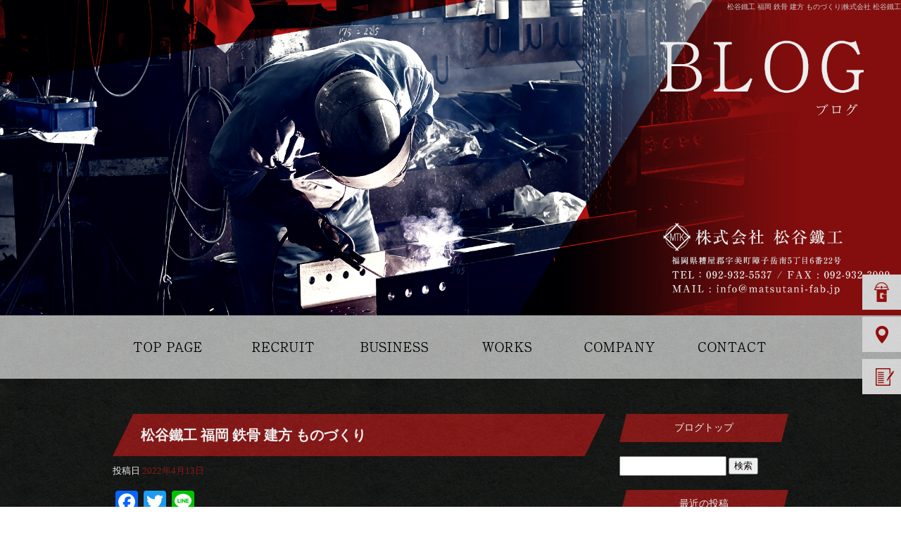

--- FILE ---
content_type: text/html; charset=UTF-8
request_url: https://www.matsutani-fab.com/archives/679
body_size: 7145
content:
<!DOCTYPE html>
<html lang="ja">
<head>
<!-- ▼Googleアナリティクスタグ▼ -->
<!-- Global site tag (gtag.js) - Google Analytics -->
<script async src="https://www.googletagmanager.com/gtag/js?id=UA-142599136-1"></script>
<script>
  window.dataLayer = window.dataLayer || [];
  function gtag(){dataLayer.push(arguments);}
  gtag('js', new Date());

  gtag('config', 'UA-142599136-1');
	gtag('config', 'G-G8FHTS5XL7');
</script>
<!-- ▲Googleアナリティクスタグ▲ -->
<meta charset="UTF-8" />
<meta name="viewport" content="width=1400">
<meta name="format-detection" content="telephone=no">
<title>  松谷鐵工 福岡 鉄骨 建方 ものづくり | 株式会社 松谷鐵工</title>
<link rel="profile" href="http://gmpg.org/xfn/11" />
<link rel="stylesheet" type="text/css" media="all" href="https://www.matsutani-fab.com/60011152/wp-content/themes/multipress/style.css" />
<link rel="stylesheet" type="text/css" media="all" href="https://www.matsutani-fab.com/60011152/wp-content/themes/multipress/theme.css" />
<link rel="stylesheet" type="text/css" media="all" href="https://www.matsutani-fab.com/60011152/wp-content/themes/multipress/common.css" />
<link rel="icon" href="https://www.matsutani-fab.com/favicon.ico" />
<link rel="apple-touch-icon" type="image/png" sizes="180x180" href="/apple-touch-icon.png">
<link rel="stylesheet" type="text/css" media="all" href="/files/files_common.css" />
<link rel="stylesheet" type="text/css" media="all" href="/files/files_pc.css" />

<link rel="pingback" href="https://www.matsutani-fab.com/60011152/xmlrpc.php" />
<link rel='dns-prefetch' href='//s.w.org' />
<link rel="alternate" type="application/rss+xml" title="株式会社 松谷鐵工 &raquo; フィード" href="https://www.matsutani-fab.com/feed" />
<link rel="alternate" type="application/rss+xml" title="株式会社 松谷鐵工 &raquo; コメントフィード" href="https://www.matsutani-fab.com/comments/feed" />
		<script type="text/javascript">
			window._wpemojiSettings = {"baseUrl":"https:\/\/s.w.org\/images\/core\/emoji\/11\/72x72\/","ext":".png","svgUrl":"https:\/\/s.w.org\/images\/core\/emoji\/11\/svg\/","svgExt":".svg","source":{"concatemoji":"https:\/\/www.matsutani-fab.com\/60011152\/wp-includes\/js\/wp-emoji-release.min.js?ver=4.9.8"}};
			!function(a,b,c){function d(a,b){var c=String.fromCharCode;l.clearRect(0,0,k.width,k.height),l.fillText(c.apply(this,a),0,0);var d=k.toDataURL();l.clearRect(0,0,k.width,k.height),l.fillText(c.apply(this,b),0,0);var e=k.toDataURL();return d===e}function e(a){var b;if(!l||!l.fillText)return!1;switch(l.textBaseline="top",l.font="600 32px Arial",a){case"flag":return!(b=d([55356,56826,55356,56819],[55356,56826,8203,55356,56819]))&&(b=d([55356,57332,56128,56423,56128,56418,56128,56421,56128,56430,56128,56423,56128,56447],[55356,57332,8203,56128,56423,8203,56128,56418,8203,56128,56421,8203,56128,56430,8203,56128,56423,8203,56128,56447]),!b);case"emoji":return b=d([55358,56760,9792,65039],[55358,56760,8203,9792,65039]),!b}return!1}function f(a){var c=b.createElement("script");c.src=a,c.defer=c.type="text/javascript",b.getElementsByTagName("head")[0].appendChild(c)}var g,h,i,j,k=b.createElement("canvas"),l=k.getContext&&k.getContext("2d");for(j=Array("flag","emoji"),c.supports={everything:!0,everythingExceptFlag:!0},i=0;i<j.length;i++)c.supports[j[i]]=e(j[i]),c.supports.everything=c.supports.everything&&c.supports[j[i]],"flag"!==j[i]&&(c.supports.everythingExceptFlag=c.supports.everythingExceptFlag&&c.supports[j[i]]);c.supports.everythingExceptFlag=c.supports.everythingExceptFlag&&!c.supports.flag,c.DOMReady=!1,c.readyCallback=function(){c.DOMReady=!0},c.supports.everything||(h=function(){c.readyCallback()},b.addEventListener?(b.addEventListener("DOMContentLoaded",h,!1),a.addEventListener("load",h,!1)):(a.attachEvent("onload",h),b.attachEvent("onreadystatechange",function(){"complete"===b.readyState&&c.readyCallback()})),g=c.source||{},g.concatemoji?f(g.concatemoji):g.wpemoji&&g.twemoji&&(f(g.twemoji),f(g.wpemoji)))}(window,document,window._wpemojiSettings);
		</script>
		<style type="text/css">
img.wp-smiley,
img.emoji {
	display: inline !important;
	border: none !important;
	box-shadow: none !important;
	height: 1em !important;
	width: 1em !important;
	margin: 0 .07em !important;
	vertical-align: -0.1em !important;
	background: none !important;
	padding: 0 !important;
}
</style>
<link rel='stylesheet' id='simplamodalwindow-css'  href='https://www.matsutani-fab.com/60011152/wp-content/plugins/light-box-miyamoto/SimplaModalwindow/jquery.SimplaModalwindow.css?ver=4.9.8' type='text/css' media='all' />
<link rel='stylesheet' id='toc-screen-css'  href='https://www.matsutani-fab.com/60011152/wp-content/plugins/table-of-contents-plus/screen.min.css?ver=1509' type='text/css' media='all' />
<link rel='stylesheet' id='addtoany-css'  href='https://www.matsutani-fab.com/60011152/wp-content/plugins/add-to-any/addtoany.min.css?ver=1.15' type='text/css' media='all' />
<link rel='stylesheet' id='iqfmcss-css'  href='https://www.matsutani-fab.com/60011152/wp-content/plugins/inquiry-form-creator/css/inquiry-form.css?ver=0.7' type='text/css' media='all' />
<script type='text/javascript' src='https://www.matsutani-fab.com/60011152/wp-includes/js/jquery/jquery.js?ver=1.12.4'></script>
<script type='text/javascript' src='https://www.matsutani-fab.com/60011152/wp-includes/js/jquery/jquery-migrate.min.js?ver=1.4.1'></script>
<script type='text/javascript' src='https://www.matsutani-fab.com/60011152/wp-content/plugins/light-box-miyamoto/SimplaModalwindow/jquery.SimplaModalwindow.js?ver=1.7.1'></script>
<script type='text/javascript' src='https://www.matsutani-fab.com/60011152/wp-content/plugins/add-to-any/addtoany.min.js?ver=1.1'></script>
<script type='text/javascript' src='https://www.matsutani-fab.com/60011152/wp-content/plugins/inquiry-form-creator/js/ajaxzip2/ajaxzip2.js?ver=2.10'></script>
<script type='text/javascript' src='https://www.matsutani-fab.com/60011152/wp-content/plugins/inquiry-form-creator/js/jquery.upload.js?ver=1.0.2'></script>
<link rel='https://api.w.org/' href='https://www.matsutani-fab.com/wp-json/' />
<link rel='prev' title='松谷鐵工 福岡 鉄骨 ものづくり 花見' href='https://www.matsutani-fab.com/archives/667' />
<link rel='next' title='松谷鐵工 福岡 鉄骨 建方 ものづくり' href='https://www.matsutani-fab.com/archives/685' />
<link rel="canonical" href="https://www.matsutani-fab.com/archives/679" />
<link rel='shortlink' href='https://www.matsutani-fab.com/?p=679' />
<link rel="alternate" type="application/json+oembed" href="https://www.matsutani-fab.com/wp-json/oembed/1.0/embed?url=https%3A%2F%2Fwww.matsutani-fab.com%2Farchives%2F679" />
<link rel="alternate" type="text/xml+oembed" href="https://www.matsutani-fab.com/wp-json/oembed/1.0/embed?url=https%3A%2F%2Fwww.matsutani-fab.com%2Farchives%2F679&#038;format=xml" />

<script data-cfasync="false">
window.a2a_config=window.a2a_config||{};a2a_config.callbacks=[];a2a_config.overlays=[];a2a_config.templates={};a2a_localize = {
	Share: "共有",
	Save: "ブックマーク",
	Subscribe: "購読",
	Email: "メール",
	Bookmark: "ブックマーク",
	ShowAll: "すべて表示する",
	ShowLess: "小さく表示する",
	FindServices: "サービスを探す",
	FindAnyServiceToAddTo: "追加するサービスを今すぐ探す",
	PoweredBy: "Powered by",
	ShareViaEmail: "メールでシェアする",
	SubscribeViaEmail: "メールで購読する",
	BookmarkInYourBrowser: "ブラウザにブックマーク",
	BookmarkInstructions: "このページをブックマークするには、 Ctrl+D または \u2318+D を押下。",
	AddToYourFavorites: "お気に入りに追加",
	SendFromWebOrProgram: "任意のメールアドレスまたはメールプログラムから送信",
	EmailProgram: "メールプログラム",
	More: "詳細&#8230;"
};

(function(d,s,a,b){a=d.createElement(s);b=d.getElementsByTagName(s)[0];a.async=1;a.src="https://static.addtoany.com/menu/page.js";b.parentNode.insertBefore(a,b);})(document,"script");
</script>
<script>AjaxZip2.JSONDATA = "https://www.matsutani-fab.com/60011152/wp-content/plugins/inquiry-form-creator/js/ajaxzip2/data";</script><style type="text/css">div#toc_container {width: 50%;}</style>




<meta name="description" content="福岡の建設業で働きたい方は株式会社 松谷鐵工へ。
只今求人を募集しております。" />
<meta name="keywords" content="株式会社 松谷鐵工,建設業,求人,福岡" />

<script type="text/javascript" src="/files/js/effect_pc.js"></script>
<link rel="stylesheet" href="/files/Gallery-master/css/blueimp-gallery.min.css">
<script src="/files/Gallery-master/js/blueimp-gallery.min.js"></script>


<!-- OGPここから -->
<meta property="fb:app_id" content="" />
<meta property="og:type" content="website" />
<meta property="og:locale" content="ja_JP" />
<meta property="og:description" content="福岡市博多区にあります某テナントビルです。 西日本一の歓楽街そばのとても狭い現場で 交通規制をしながらの建方作業で大変でした。 クレーン作業も終わり現場作業も残りわずか。 関係者の皆さん最後までご安全">
<meta property="og:image" content="https://www.matsutani-fab.com/60011152/wp-content/uploads/2022/04/277783854_4994808083960279_4208232628980846268_n-225x400.jpg">
<meta property="og:title" content="松谷鐵工 福岡 鉄骨 建方 ものづくり">
<meta property="og:url" content="https://www.matsutani-fab.com/archives/679/">
<meta property="og:site_name" content="株式会社 松谷鐵工">
<!-- OGPここまで -->
</head>


<body id="page_679"  class="blog">

<div id="wrapper">
<div id="blueimp-gallery" class="blueimp-gallery blueimp-gallery-controls">
    <div class="slides"></div>
    <h3 class="title"></h3>
    <p class="description"></p>
    <a class="prev">‹</a>
    <a class="next">›</a>
    <a class="close">×</a>
    <a class="play-pause"></a>
    <ol class="indicator"></ol>
</div>

	<div id="branding_box">

	<div id="site-description">
<a href="https://www.matsutani-fab.com/" title="株式会社 松谷鐵工" rel="home">  松谷鐵工 福岡 鉄骨 建方 ものづくり|株式会社 松谷鐵工</a>
	</div>


<div id="header_information" class="post">

	
<div class="post-data">
<div class="main_header">
<a href="/"><img src="/files/sp1.gif" width="240" height="100" /></a>
</div>

<div id="second">
<img src="/files/second_main_bg.jpg" alt="main" style="width:100%; min-width:1200px; max-width:2000px;">
</div>

<div id="second_btn">
<a href="/recruit"><img src="/files/link_bg.jpg" width="524" height="64" /></a>
</div></div>

<div class="clear_float"></div>

	
</div><!-- #header_information -->


	<div id="access" role="navigation">
		<div class="menu-header"><ul id="menu-gnavi" class="menu"><li id="menu-item-34" class="gnavi11 menu-item menu-item-type-post_type menu-item-object-page menu-item-home menu-item-34"><a href="https://www.matsutani-fab.com/">トップページ</a></li>
<li id="menu-item-35" class="gnavi12 menu-item menu-item-type-post_type menu-item-object-page menu-item-35"><a href="https://www.matsutani-fab.com/recruit">求人情報</a></li>
<li id="menu-item-32" class="gnavi13 menu-item menu-item-type-post_type menu-item-object-page menu-item-32"><a href="https://www.matsutani-fab.com/business">事業内容</a></li>
<li id="menu-item-366" class="gnavi14 menu-item menu-item-type-post_type menu-item-object-page menu-item-366"><a href="https://www.matsutani-fab.com/works">施工実績</a></li>
<li id="menu-item-33" class="gnavi15 menu-item menu-item-type-post_type menu-item-object-page menu-item-33"><a href="https://www.matsutani-fab.com/company">会社概要</a></li>
<li id="menu-item-31" class="gnavi16 menu-item menu-item-type-post_type menu-item-object-page menu-item-31"><a href="https://www.matsutani-fab.com/contact">応募・お問い合わせ</a></li>
</ul></div>	</div><!-- #access -->

	</div><!-- #branding_box -->
<div id="main_teaser">


        <img alt="オフィシャルブログ" src="https://www.matsutani-fab.com/60011152/wp-content/uploads/2019/11/pc_teaser_06_new.jpg">
</div>

<div id="outer_block">
<div id="inner_block">

    <div id="blog_main">

    <div id="container">

            


				<div id="post-679" class="post-679 post type-post status-publish format-standard hentry category-blogpost">
					<h1 class="entry-title">松谷鐵工 福岡 鉄骨 建方 ものづくり</h1>

					<div class="entry-meta">
						<span class="meta-prep meta-prep-author">投稿日</span> <a href="https://www.matsutani-fab.com/archives/679" title="5:23 PM" rel="bookmark"><span class="entry-date">2022年4月13日</span></a><!-- <span class="meta-sep">by</span>-->  <!--<span class="author vcard"><a class="url fn n" href="https://www.matsutani-fab.com/archives/author/matsutani-fab" title="matsutani-fab の投稿をすべて表示">matsutani-fab</a></span>-->					</div><!-- .entry-meta -->

					<div class="entry-content">

						<div class="addtoany_share_save_container addtoany_content addtoany_content_top"><div class="a2a_kit a2a_kit_size_32 addtoany_list" data-a2a-url="https://www.matsutani-fab.com/archives/679" data-a2a-title="松谷鐵工 福岡 鉄骨 建方 ものづくり"><a class="a2a_button_facebook" href="https://www.addtoany.com/add_to/facebook?linkurl=https%3A%2F%2Fwww.matsutani-fab.com%2Farchives%2F679&amp;linkname=%E6%9D%BE%E8%B0%B7%E9%90%B5%E5%B7%A5%20%E7%A6%8F%E5%B2%A1%20%E9%89%84%E9%AA%A8%20%E5%BB%BA%E6%96%B9%20%E3%82%82%E3%81%AE%E3%81%A5%E3%81%8F%E3%82%8A" title="Facebook" rel="nofollow noopener" target="_blank"></a><a class="a2a_button_twitter" href="https://www.addtoany.com/add_to/twitter?linkurl=https%3A%2F%2Fwww.matsutani-fab.com%2Farchives%2F679&amp;linkname=%E6%9D%BE%E8%B0%B7%E9%90%B5%E5%B7%A5%20%E7%A6%8F%E5%B2%A1%20%E9%89%84%E9%AA%A8%20%E5%BB%BA%E6%96%B9%20%E3%82%82%E3%81%AE%E3%81%A5%E3%81%8F%E3%82%8A" title="Twitter" rel="nofollow noopener" target="_blank"></a><a class="a2a_button_line" href="https://www.addtoany.com/add_to/line?linkurl=https%3A%2F%2Fwww.matsutani-fab.com%2Farchives%2F679&amp;linkname=%E6%9D%BE%E8%B0%B7%E9%90%B5%E5%B7%A5%20%E7%A6%8F%E5%B2%A1%20%E9%89%84%E9%AA%A8%20%E5%BB%BA%E6%96%B9%20%E3%82%82%E3%81%AE%E3%81%A5%E3%81%8F%E3%82%8A" title="Line" rel="nofollow noopener" target="_blank"></a></div></div><p>福岡市博多区にあります某テナントビルです。<br />
西日本一の歓楽街そばのとても狭い現場で<br />
交通規制をしながらの建方作業で大変でした。<br />
クレーン作業も終わり現場作業も残りわずか。<br />
関係者の皆さん最後までご安全に！！</p>
<p><img class="alignnone size-medium wp-image-680" src="https://www.matsutani-fab.com/60011152/wp-content/uploads/2022/04/277783854_4994808083960279_4208232628980846268_n-225x400.jpg" alt="" width="225" height="400" srcset="https://www.matsutani-fab.com/60011152/wp-content/uploads/2022/04/277783854_4994808083960279_4208232628980846268_n-225x400.jpg 225w, https://www.matsutani-fab.com/60011152/wp-content/uploads/2022/04/277783854_4994808083960279_4208232628980846268_n-768x1368.jpg 768w, https://www.matsutani-fab.com/60011152/wp-content/uploads/2022/04/277783854_4994808083960279_4208232628980846268_n-575x1024.jpg 575w, https://www.matsutani-fab.com/60011152/wp-content/uploads/2022/04/277783854_4994808083960279_4208232628980846268_n.jpg 1150w" sizes="(max-width: 225px) 100vw, 225px" /> <img class="alignnone size-medium wp-image-681" src="https://www.matsutani-fab.com/60011152/wp-content/uploads/2022/04/277676517_4994808213960266_7629612984886147592_n-225x400.jpg" alt="" width="225" height="400" srcset="https://www.matsutani-fab.com/60011152/wp-content/uploads/2022/04/277676517_4994808213960266_7629612984886147592_n-225x400.jpg 225w, https://www.matsutani-fab.com/60011152/wp-content/uploads/2022/04/277676517_4994808213960266_7629612984886147592_n-768x1367.jpg 768w, https://www.matsutani-fab.com/60011152/wp-content/uploads/2022/04/277676517_4994808213960266_7629612984886147592_n-576x1024.jpg 576w, https://www.matsutani-fab.com/60011152/wp-content/uploads/2022/04/277676517_4994808213960266_7629612984886147592_n.jpg 1151w" sizes="(max-width: 225px) 100vw, 225px" /> <img class="alignnone size-medium wp-image-682" src="https://www.matsutani-fab.com/60011152/wp-content/uploads/2022/04/277779441_4994807980626956_8400378586420651726_n-225x400.jpg" alt="" width="225" height="400" srcset="https://www.matsutani-fab.com/60011152/wp-content/uploads/2022/04/277779441_4994807980626956_8400378586420651726_n-225x400.jpg 225w, https://www.matsutani-fab.com/60011152/wp-content/uploads/2022/04/277779441_4994807980626956_8400378586420651726_n-768x1368.jpg 768w, https://www.matsutani-fab.com/60011152/wp-content/uploads/2022/04/277779441_4994807980626956_8400378586420651726_n-575x1024.jpg 575w, https://www.matsutani-fab.com/60011152/wp-content/uploads/2022/04/277779441_4994807980626956_8400378586420651726_n.jpg 1150w" sizes="(max-width: 225px) 100vw, 225px" /> <img class="alignnone size-medium wp-image-683" src="https://www.matsutani-fab.com/60011152/wp-content/uploads/2022/04/277811848_4994807870626967_7418007544815727950_n-225x400.jpg" alt="" width="225" height="400" srcset="https://www.matsutani-fab.com/60011152/wp-content/uploads/2022/04/277811848_4994807870626967_7418007544815727950_n-225x400.jpg 225w, https://www.matsutani-fab.com/60011152/wp-content/uploads/2022/04/277811848_4994807870626967_7418007544815727950_n-768x1367.jpg 768w, https://www.matsutani-fab.com/60011152/wp-content/uploads/2022/04/277811848_4994807870626967_7418007544815727950_n-576x1024.jpg 576w, https://www.matsutani-fab.com/60011152/wp-content/uploads/2022/04/277811848_4994807870626967_7418007544815727950_n.jpg 1151w" sizes="(max-width: 225px) 100vw, 225px" /></p>

											</div><!-- .entry-content -->


					<div class="entry-utility">
												
					</div><!-- .entry-utility -->
				</div><!-- #post-## -->

				<div id="nav-below" class="navigation">
					<div class="nav-previous"><a href="https://www.matsutani-fab.com/archives/667" rel="prev"><span class="meta-nav">&larr;</span> 松谷鐵工 福岡 鉄骨 ものづくり 花見</a></div>
					<div class="nav-next"><a href="https://www.matsutani-fab.com/archives/685" rel="next">松谷鐵工 福岡 鉄骨 建方 ものづくり <span class="meta-nav">&rarr;</span></a></div>
				</div><!-- #nav-below -->




    </div><!-- #container -->

		<div id="primary" class="widget-area" role="complementary">
			<ul class="xoxo">


<li id="text-6" class="widget-container widget_text">			<div class="textwidget"><div class="widget-title2 unity_title">
<a href="/blog">ブログトップ</a>
</div></div>
		</li><li id="search-2" class="widget-container widget_search"><form role="search" method="get" id="searchform" class="searchform" action="https://www.matsutani-fab.com/">
				<div>
					<label class="screen-reader-text" for="s">検索:</label>
					<input type="text" value="" name="s" id="s" />
					<input type="submit" id="searchsubmit" value="検索" />
				</div>
			</form></li>		<li id="recent-posts-2" class="widget-container widget_recent_entries">		<h3 class="widget-title unity_title">最近の投稿</h3>		<ul>
											<li>
					<a href="https://www.matsutani-fab.com/archives/981">松谷鐵工 鉄骨 建方 福岡 鉄人募集 ものづくり</a>
									</li>
											<li>
					<a href="https://www.matsutani-fab.com/archives/973">松谷鐵工 鉄骨 建方 福岡 ものづくり 鉄人募集</a>
									</li>
											<li>
					<a href="https://www.matsutani-fab.com/archives/967">松谷鐵工 鉄人募集 ものづくり 鉄骨 建方 福岡</a>
									</li>
											<li>
					<a href="https://www.matsutani-fab.com/archives/960">松谷鐵工 福岡 鉄骨 建方 佐世保 鉄人募集 ものづくり</a>
									</li>
											<li>
					<a href="https://www.matsutani-fab.com/archives/954">松谷鐵工 福岡 鉄骨 建方 ものづくり 鉄人募集</a>
									</li>
					</ul>
		</li><li id="archives-2" class="widget-container widget_archive"><h3 class="widget-title unity_title">アーカイブ</h3>		<ul>
			<li><a href='https://www.matsutani-fab.com/archives/date/2026/01'>2026年1月</a></li>
	<li><a href='https://www.matsutani-fab.com/archives/date/2025/12'>2025年12月</a></li>
	<li><a href='https://www.matsutani-fab.com/archives/date/2025/09'>2025年9月</a></li>
	<li><a href='https://www.matsutani-fab.com/archives/date/2025/08'>2025年8月</a></li>
	<li><a href='https://www.matsutani-fab.com/archives/date/2025/05'>2025年5月</a></li>
	<li><a href='https://www.matsutani-fab.com/archives/date/2025/03'>2025年3月</a></li>
	<li><a href='https://www.matsutani-fab.com/archives/date/2024/12'>2024年12月</a></li>
	<li><a href='https://www.matsutani-fab.com/archives/date/2024/08'>2024年8月</a></li>
	<li><a href='https://www.matsutani-fab.com/archives/date/2024/05'>2024年5月</a></li>
	<li><a href='https://www.matsutani-fab.com/archives/date/2024/04'>2024年4月</a></li>
	<li><a href='https://www.matsutani-fab.com/archives/date/2024/02'>2024年2月</a></li>
	<li><a href='https://www.matsutani-fab.com/archives/date/2024/01'>2024年1月</a></li>
	<li><a href='https://www.matsutani-fab.com/archives/date/2023/11'>2023年11月</a></li>
	<li><a href='https://www.matsutani-fab.com/archives/date/2023/09'>2023年9月</a></li>
	<li><a href='https://www.matsutani-fab.com/archives/date/2023/08'>2023年8月</a></li>
	<li><a href='https://www.matsutani-fab.com/archives/date/2023/07'>2023年7月</a></li>
	<li><a href='https://www.matsutani-fab.com/archives/date/2023/04'>2023年4月</a></li>
	<li><a href='https://www.matsutani-fab.com/archives/date/2023/03'>2023年3月</a></li>
	<li><a href='https://www.matsutani-fab.com/archives/date/2023/01'>2023年1月</a></li>
	<li><a href='https://www.matsutani-fab.com/archives/date/2022/12'>2022年12月</a></li>
	<li><a href='https://www.matsutani-fab.com/archives/date/2022/10'>2022年10月</a></li>
	<li><a href='https://www.matsutani-fab.com/archives/date/2022/09'>2022年9月</a></li>
	<li><a href='https://www.matsutani-fab.com/archives/date/2022/08'>2022年8月</a></li>
	<li><a href='https://www.matsutani-fab.com/archives/date/2022/06'>2022年6月</a></li>
	<li><a href='https://www.matsutani-fab.com/archives/date/2022/05'>2022年5月</a></li>
	<li><a href='https://www.matsutani-fab.com/archives/date/2022/04'>2022年4月</a></li>
	<li><a href='https://www.matsutani-fab.com/archives/date/2022/03'>2022年3月</a></li>
	<li><a href='https://www.matsutani-fab.com/archives/date/2022/02'>2022年2月</a></li>
	<li><a href='https://www.matsutani-fab.com/archives/date/2022/01'>2022年1月</a></li>
	<li><a href='https://www.matsutani-fab.com/archives/date/2021/12'>2021年12月</a></li>
	<li><a href='https://www.matsutani-fab.com/archives/date/2021/11'>2021年11月</a></li>
	<li><a href='https://www.matsutani-fab.com/archives/date/2021/10'>2021年10月</a></li>
	<li><a href='https://www.matsutani-fab.com/archives/date/2021/09'>2021年9月</a></li>
	<li><a href='https://www.matsutani-fab.com/archives/date/2021/08'>2021年8月</a></li>
	<li><a href='https://www.matsutani-fab.com/archives/date/2021/07'>2021年7月</a></li>
	<li><a href='https://www.matsutani-fab.com/archives/date/2021/06'>2021年6月</a></li>
	<li><a href='https://www.matsutani-fab.com/archives/date/2021/03'>2021年3月</a></li>
	<li><a href='https://www.matsutani-fab.com/archives/date/2021/01'>2021年1月</a></li>
	<li><a href='https://www.matsutani-fab.com/archives/date/2020/09'>2020年9月</a></li>
	<li><a href='https://www.matsutani-fab.com/archives/date/2020/08'>2020年8月</a></li>
	<li><a href='https://www.matsutani-fab.com/archives/date/2020/07'>2020年7月</a></li>
	<li><a href='https://www.matsutani-fab.com/archives/date/2020/06'>2020年6月</a></li>
	<li><a href='https://www.matsutani-fab.com/archives/date/2020/05'>2020年5月</a></li>
	<li><a href='https://www.matsutani-fab.com/archives/date/2020/04'>2020年4月</a></li>
	<li><a href='https://www.matsutani-fab.com/archives/date/2020/03'>2020年3月</a></li>
	<li><a href='https://www.matsutani-fab.com/archives/date/2020/02'>2020年2月</a></li>
	<li><a href='https://www.matsutani-fab.com/archives/date/2020/01'>2020年1月</a></li>
	<li><a href='https://www.matsutani-fab.com/archives/date/2019/12'>2019年12月</a></li>
	<li><a href='https://www.matsutani-fab.com/archives/date/2019/10'>2019年10月</a></li>
		</ul>
		</li><li id="categories-2" class="widget-container widget_categories"><h3 class="widget-title unity_title">カテゴリー</h3>		<ul>
	<li class="cat-item cat-item-1"><a href="https://www.matsutani-fab.com/archives/category/blogpost" >日記</a>
</li>
		</ul>
</li><li id="calendar-2" class="widget-container widget_calendar"><h3 class="widget-title unity_title">投稿日カレンダー</h3><div id="calendar_wrap" class="calendar_wrap"><table id="wp-calendar">
	<caption>2026年1月</caption>
	<thead>
	<tr>
		<th scope="col" title="日曜日">日</th>
		<th scope="col" title="月曜日">月</th>
		<th scope="col" title="火曜日">火</th>
		<th scope="col" title="水曜日">水</th>
		<th scope="col" title="木曜日">木</th>
		<th scope="col" title="金曜日">金</th>
		<th scope="col" title="土曜日">土</th>
	</tr>
	</thead>

	<tfoot>
	<tr>
		<td colspan="3" id="prev"><a href="https://www.matsutani-fab.com/archives/date/2025/12">&laquo; 12月</a></td>
		<td class="pad">&nbsp;</td>
		<td colspan="3" id="next" class="pad">&nbsp;</td>
	</tr>
	</tfoot>

	<tbody>
	<tr>
		<td colspan="4" class="pad">&nbsp;</td><td>1</td><td>2</td><td>3</td>
	</tr>
	<tr>
		<td>4</td><td>5</td><td>6</td><td>7</td><td>8</td><td>9</td><td>10</td>
	</tr>
	<tr>
		<td>11</td><td>12</td><td>13</td><td>14</td><td>15</td><td>16</td><td>17</td>
	</tr>
	<tr>
		<td>18</td><td>19</td><td>20</td><td>21</td><td>22</td><td>23</td><td><a href="https://www.matsutani-fab.com/archives/date/2026/01/24" aria-label="2026年1月24日 に投稿を公開">24</a></td>
	</tr>
	<tr>
		<td id="today">25</td><td>26</td><td>27</td><td>28</td><td>29</td><td>30</td><td>31</td>
	</tr>
	</tbody>
	</table></div></li>			</ul>
		</div><!-- #primary .widget-area -->


</div><!-- #main -->

</div><!-- #inner_block -->
</div><!-- #outer_block -->

<div id="footer_block">
	<div id="footer_box">
		<div id="footer_sitemap_block">



    <div id="footer-widget-area" role="complementary">

<div id="first" class="widget-area">
  <ul class="xoxo">
<div class="menu-header"><ul id="menu-footer_navi" class="menu"><li id="menu-item-59" class="menu-item menu-item-type-post_type menu-item-object-page menu-item-home menu-item-59"><a href="https://www.matsutani-fab.com/">トップページ</a></li>
<li id="menu-item-60" class="menu-item menu-item-type-post_type menu-item-object-page menu-item-60"><a href="https://www.matsutani-fab.com/recruit">求人情報</a></li>
<li id="menu-item-62" class="menu-item menu-item-type-post_type menu-item-object-page menu-item-62"><a href="https://www.matsutani-fab.com/business">事業内容</a></li>
<li id="menu-item-285" class="menu-item menu-item-type-post_type menu-item-object-page menu-item-285"><a href="https://www.matsutani-fab.com/works">施工実績</a></li>
<li id="menu-item-61" class="menu-item menu-item-type-post_type menu-item-object-page menu-item-61"><a href="https://www.matsutani-fab.com/company">会社概要</a></li>
<li id="menu-item-63" class="menu-item menu-item-type-post_type menu-item-object-page menu-item-63"><a href="https://www.matsutani-fab.com/contact">応募・お問い合わせ</a></li>
<li id="menu-item-64" class="menu-item menu-item-type-post_type menu-item-object-page current_page_parent menu-item-64"><a href="https://www.matsutani-fab.com/blog">オフィシャルブログ</a></li>
</ul></div>  </ul>
</div>

  </div><!-- #footer-widget-area -->
		</div><!--#footer_sitemap_block-->

		<div class="footer_infomation">


<div id="footer_information" class="post">

		<div class="entry-post">

		<div class="post-data">
			<p>〒811-2126　福岡県糟屋郡宇美町障子岳南5-6-22 / TEL：092-932-5537</p>

<div class="fixed_btn">
  <div id="fixed_btn_"><a href="https://gaten.info/company/pages/company1/?156134374651286" target="_blank">
  <img src="/files/gtn_btn.jpg" alt="ガテン系求人ポータルサイト【ガテン職】掲載中！"></a></div>
  <div id="fixed_btn_access"><a href="/company"><img src="/files/access_btn.jpg" alt="アクセスマップ"></a></div>
  <div id="fixed_btn_blog"><a href="/blog"><img src="/files/blog_btn.jpg" alt="オフィシャルブログ"></a></div>
</div>

<div id="float_top_btn"><a href="#"><img src="/files/top_btn.png" alt="先頭へ戻る"></a></div>

<script type="text/javascript">
  jQuery(function($){
  /*------------------------------------------------------------------------------------*/
  /* 画面幅に合わせる                             */
  /*------------------------------------------------------------------------------------*/
  $(window).on('ready load resize', function(){
    var target = '#main_teaser';
    var target_img = '#main_teaser img';
    var target2 = '#video_teaser';
    var target_img2 = '#video_teaser video';
    var second_img = '#second img';
    
    if($('body').width() > 200){
      $(target_img).css({
        'width' : '100%',
        'height' : 'auto',
        'min-width' : '1200px',
        'max-width' : '2000px',
        'left' : 0
      });
      // $(target_img2).css({
      //   'width' : '100%',
      //   'height' : 'auto',
      //   'min-width' : '1200px',
      //   'max-width' : '2000px',
      //   'left' : 0
      // });
      $('#header_information').css({
        'height' : $(target_img).height() + 'px'
      });
      $('#branding_box').css({
        'height' : $(target_img).height() + $(access).height() + 'px'
      });
      $('#page_6 #header_information').css({
        'height' : $(target_img2).height() + 'px'
      });
      $('#page_6 #branding_box').css({
        'height' : $(target_img2).height() + $(access).height() + $(second_img).height() + 'px'
      });
      $('#page_6 #second').css({
        'top' : $(target_img2).height() + $(access).height() + 'px'
      });
    }
    $(target).css({ 'height' : $(target_img).height() });
    $(target2).css({ 'height' : $(target_img2).height() });
  });
  });
</script>

<script type="text/javascript">
  jQuery(function($){
  var ua = navigator.userAgent;
  if((ua.indexOf('Android') > 0 && ua.indexOf('Mobile') == -1) || ua.indexOf('iPad') > 0 || ua.indexOf('Kindle') > 0 || ua.indexOf('Silk') > 0){
    $('#lps9d660tlg2se7gie2r').css({'background-attachment': 'scroll' });
  }
  });
</script>		</div>

<div class="clear_float"></div>

	</div>
	
</div><!-- #footer_information -->


		</div><!-- .footer_infomation -->
	</div><!--footer_box-->

<address id="copyright">Copyright (C) 株式会社 松谷鐵工 All Rights Reserved.</address>

</div><!--footer_block-->

</div><!--wrapper-->

<script type="text/javascript">
// youtube画像をコンテンツのサイズに合わせる
jQuery(function($) {
  if($('iframe[src*="youtube"]').length > 0) {
    $('iframe[src*="youtube"]').each(function(){
      var target = $(this);
      target.wrap('<div class="youtube_wrap"></div>');
    });
  }
});
</script>

</body>
</html>

--- FILE ---
content_type: text/css
request_url: https://www.matsutani-fab.com/files/files_pc.css
body_size: 4072
content:
@charset "utf-8";

/* Easys2 EASYS-ONEPC用スタイルCSS */

/* ===================================================================================================================
   ■ 全体
------------------------------------------------------------------------------------------------------------------- */
html {
  background-repeat: repeat;
}
body {
  background-image: none;
  color: #eee;
  font-family: 游明朝,"Yu Mincho",YuMincho,"Hiragino Mincho ProN","Hiragino Mincho Pro",HGS明朝E,メイリオ,Meiryo,serif !important;
}

#wrapper { background: none transparent; }

#outer_block { background: none transparent; padding: 50px 0 0;}

a:link, a:visited, a:hover, a:active { color: #841b1a;}

/* A～Cブロック記事内リンクボタン */
.main_btn a,
.sub_text_btn a {
  background-color: #841b1a;
  color: #fff;
}


/* ===================================================================================================================
   ■ ヘッダー&メイン画像
------------------------------------------------------------------------------------------------------------------- */
#main_teaser, #video_teaser {
  position: absolute;
  top: 0;
  left: 0;
  width: 100%;
  text-align: center;
  z-index: 99;
}
#branding_box {
  height: 500px;
  padding: 0;
  z-index: 500;
  position: relative;
  background-image: none;
}


/*  H1テキスト
---------------------------------------------------------------------------------------------------- */
#site-description {
  position: absolute;
  top: 0;
  right: 0;
  text-align: right;
}
#site-description a {
  display: inline;
  color: #ccc;
}

/*  サイトロゴ
---------------------------------------------------------------------------------------------------- */
.main_header, .header_class {
  position: absolute;
  right: 0;
  bottom: 100px;
}
.main_header img, .header_class img {
  width: 500px;
  height: 120px;
}


/*  グローバルナビ
---------------------------------------------------------------------------------------------------- */
#access {
  width: 100%;
  height: 90px;
  background: url(/files/access_bg.jpg) center 0 no-repeat;
}
#access .menu-header{
  width: 960px;
  margin: 0 auto;
}

/* 親ボタンの背景画像、高さなど　全サイズ共通 */
div#access .menu-item a, div#access .menu-item a:hover {
  background-color: transparent;
  background-image: url(/files/topnavi2.png);
  height: 90px;
  line-height: 90px;
}

/* プルダウンメニューのサイズ */
#access ul.menu ul.sub-menu {
  top: 90px;
  width: px;
}
#access ul.menu ul.sub-menu,
#access ul.menu ul.sub-menu li {
  min-width: px;
  width: px;
}

/* プルダウンメニューの色　16進数、RGBA両方変更すること */
div#access ul.sub-menu li.sub-gnavi a, div#access ul.sub-menu li.sub-gnavi2 a {
  background: none #fff;
  background: none rgba(255, 255, 255, 0.75);
  filter: alpha(opacity=75); /* ie 6 7 */
  -ms-filter: "alpha(opacity=75)"; /* ie 8 */
  width: px;
  color: #333;
}
#access ul li.current_page_item > a, #access ul li.current-menu-ancestor > a,
#access ul li.current-menu-item > a, #access ul li.current-menu-parent > a {
  color: #333;
}
div#access ul.sub-menu li.sub-gnavi a:hover, div#access ul.sub-menu li.sub-gnavi2 a:hover {
  background: none #fff;
  background: none rgba(255, 255, 255, 0.75);
  filter: alpha(opacity=75); /* ie 6 7 */
  -ms-filter: "alpha(opacity=75)"; /* ie 8 */
  color: #666;
}
#access ul li.current_page_item > a:hover, #access ul li.current-menu-ancestor > a:hover,
#access ul li.current-menu-item > a:hover, #access ul li.current-menu-parent > a:hover {
  color: #666;
}


/* ===================================================================================================================
   ■ サイド
------------------------------------------------------------------------------------------------------------------- */
/* サイドナビ　タイトル */
.widget-title, .widget-title2 a {
  padding: 0;
  text-align: center;
  background-image: url(/files/widget_title_bg.png);
}
.widget-title, .widget-title2 a:link, .widget-title2 a:visited,
.widget-title2 a:hover, .widget-title2 a:active {
  color: #eee;
}

/* サイドナビ　メニュー部分 */
#blog_main .widget-area ul ul li a {
  color: #eee;
  overflow: hidden;
  text-overflow: ellipsis;
  white-space: nowrap;
  background-image: url(/files/widget_list_bg.png);
}

#wp-calendar {
  border-collapse: separate;
}
#wp-calendar caption {
  text-align: center;
}
#wp-calendar thead th {
}
#wp-calendar tbody td {
  background: none transparent;
  border-width: 0 0 1px;
  border-style: dotted;
  border-color: #ccc;
  line-height: 2;
  padding: 5px;
}
#wp-calendar tbody td a { text-decoration: underline; }
#wp-calendar tbody td a:hover { text-decoration: none; }




/* ===================================================================================================================
   ■ フッター
------------------------------------------------------------------------------------------------------------------- */
#footer_block {
  height: 430px;
}
#footer_box {
  background-image: none;
  height: 390px;
  position: relative;
}
#footer_box, #footer_sitemap_block, #footer-widget-area, .footer_infomation{
  width: 1280px;
  margin: 0 auto;
}

/*  フッターナビ
---------------------------------------------------------------------------------------------------- */
#footer_sitemap_block {
  position: absolute;
  bottom: 10px;
}
#footer-widget-area .widget-area ul.menu {
  border-color: #eee;
}
#footer-widget-area .widget-area .menu-item a {
  border-color: #eee;
  color: #eee;
}
#footer-widget-area .widget-area .menu-item a:hover {
  background-color: transparent;
}


/*  フッター情報
---------------------------------------------------------------------------------------------------- */
.footer_infomation {
  display: block;
  color: #eee;
}
#footer_information .entry-post {
  width: 100%;
  margin: 320px 0 0;
  text-align: right;
}
#footer-widget-area{ text-align: right; }


/*  フッターSNSボタン
---------------------------------------------------------------------------------------------------- */
#float_top_btn { bottom: 50px; }

/*SNS*/
#footer_sns_btn { margin: 20px auto 0; }
#footer_sns_btn .footer_sns_inner {
  width: 250px;
  height: 25px;
}
#footer_sns_btn div { width: 25px;height: 25px; }
#footer_sns_btn div a:hover { opacity: 0.8; }


/*  フッターサイドボタン
---------------------------------------------------------------------------------------------------- */
.fixed_btn {
    bottom: 150px;
    right: 0;
}
.fixed_btn div, .fixed_btn div a {
  height: 50px;
  width: 55px;
  margin-bottom: 10px;
  right: 0;
}
.fixed_btn #fixed_btn_gtn, .fixed_btn #fixed_btn_gtn a { height: 150px; }


/*  コピーライト
---------------------------------------------------------------------------------------------------- */
#copyright {
  color: #eee;
}


/* ===================================================================================================================
   ■ コンテンツ
------------------------------------------------------------------------------------------------------------------- */
#container_top { padding: 0; }
#container_top.single_post { padding: 0 0 50px; }


/*  見出し
---------------------------------------------------------------------------------------------------- */
/* h2 全幅 */
.headline_title {
  background-image: url(/files/top_entry_title.png);
  color: #eee;
}

/* h3 全幅 */
h3.entry_title, .entry_title, .entry-title { /* サイズ、背景、余白などはこちら */
  background-image: url(/files/entry_title_bg.png);
  /*変更なかったら削除*/
  text-align: left;
  padding: 0 0 0 40px;
  width: 920px;
}
h3.entry_title, .entry_title, .entry_title h3, .entry-title { /* フォントサイズはこちら */
}
h3.entry_title, .entry_title, .entry-title,
.entry_title a:link, .entry_title a:visited, .entry_title a:hover, .entry_title a:active,
.entry-title a:link, .entry-title a:visited, .entry-title a:hover, .entry-title a:active {
  color: #eee;
}
.entry_title h3{ width: 800px; }

/* h3 見出しリンクボタン */
.entry_title span.read_more_btn a,
.entry_title span.read_more_btn a:hover {
  background-image: url(/files/read_more_btn.png);
}
.entry_title span.read_more_btn a:hover {opacity: 0.8;}

/* 写真横 見出し */
* .mid_entry_title {/*h3*/
  background-image: url(/files/entry_title_bg_w570.png);
  font-size: 20px;
  color: #eee;
}

/*半幅*/
* .half_entry_title, * .short_entry_title {
  background-image: url(/files/half_entry_title_bg.png);
}
* .half_entry_title, * .half_entry_title a,
* .short_entry_title, * .short_entry_title a { color: #eee; }

/*ブログ見出し*/
#nav-below div { border-color: #000; }
#nav-below .nav-next { padding: 0 0 0 10px; }

#blog_main .entry-title {
  background-image: url(/files/blog_title.png);
  padding: 0 0 0 40px;
  line-height: 60px;
  height: 60px;
  width: 660px;
}
#blog_main .entry-title, #blog_main .entry-title a {color: #eee;}


/* h4 全幅 */
* .sub_entry_title {
  background: url("/files/sub_entry_title_bg.png") no-repeat scroll left top transparent;
  /*変更なかったら削除*/
  text-align: left;
  padding: 0 0 0 40px;
  width: 920px;
}
* .sub_entry_title, * .sub_entry_title a:link, * .sub_entry_title a:visited,
* .sub_entry_title a:hover, * .sub_entry_title a:active {
  color: #eee;
}
.sub_entry_title h3{ width: 800px; }
/* h4 リンクボタン */
.sub_entry_title span.read_more_btn a,
.sub_entry_title span.read_more_btn a:hover {
  background-image: url(/files/sub_read_more_btn.png);
}
.sub_entry_title span.read_more_btn a:hover  { opacity: 0.8; }

/* 写真横 見出し */
* .mid_sub_entry_title {/*h4*/
  background-image: url(/files/sub_entry_title_bg_w570.png);
  font-size: 20px;
  color: #eee;
}

/* 幅半分 見出し */
* .half_sub_entry_title, .short_sub_entry_title {
  background-image: url(/files/half_sub_entry_title_bg.png);
}
* .half_sub_entry_title, * .half_sub_entry_title a,
.short_sub_entry_title, .short_sub_entry_title a { color: #eee; }

/* 3列幅 見出し */
* .inline_title { background-image: url(/files/column3_title_bg.png); }
* .inline_title, * .inline_title a { color: #eee; }


/* クーポンの本文見出しなど、固定幅でないインラインタイトル用 */
.coupon_data .inline_title,
.c_04 .inline_title,
.i_01 .inline_title,
.j_01 .inline_title {
  background: none transparent;
  border: 1px solid #841b1a;
  border-radius: 5px;
  height: auto;
  line-height: 1.7;
  padding: 10px;
  text-align: left;
  font-size: 15px;
  color: #841b1a;
}

/* 詳細画面の下部「コメント」見出し */
.indent_border {
  border-color: #ccc;
  width: 685px;
}

/* 大きな地図で見る */
small { border-color: #841b1a; }
small a {
  width: 100%;
  padding: 5px 0;
  text-align: center !important;
  color: #841b1a !important;
}
small a:hover {
  background-color: #841b1a;
  color: #FFF !important;
}


/*  テーブル
---------------------------------------------------------------------------------------------------- */
.table_area td.td_name, .table_area td.td_value, /* Eブロック、Gブロック等 */
body.coupon .table_area td.td_name, body.coupon .table_area td.td_value, /* クーポンページ */
.z_c1 .iqfm-table th, .z_c1 .iqfm-table td /* お問合せ */ {
  border-color: #ccc;
}
.table_area td.td_name, body.coupon .table_area td.td_name, .z_c1 .iqfm-table th {
  background: none #ccc;
  color: #111;
}
.table_area td.td_value, body.coupon .table_area td.td_value, .z_c1 .iqfm-table td {
  background: none #ccc;
  color: #111;
}

/*table横幅のみ*/
.easys_content_inner th, .easys_content_inner td{
  border-right: none !important;
  border-left: none !important;
}
.easys_content_inner table {
    border-collapse: separate;
    border-spacing: 0 10px;
}

/* 必須項目 */
.iqfm-req_color { color: #841b1a; }

/* Dメニュー下線 */
.td_cell {
  border-color: #ccc;
  vertical-align: top;
}
.table_area table tr td { background: none transparent; }


/*  ページ遷移ボタン（詳細ブロックやページ送りのナビ用）
---------------------------------------------------------------------------------------------------- */
.tablenav { padding: 1em 0; }
a.page-numbers, .tablenav .current,
.permalink_in a, .pageback a,
.page_up a {
  background: none transparent;
  border-style: solid;
  border-color: #841b1a;
  color: #841b1a !important;
}
.permalink_in a:link, .permalink_in a:visited,
.pageback a:link, .pageback a:visited {
}
.tablenav .next:link, .tablenav .next:visited,
.tablenav .prev:link, .tablenav .prev:visited {
  border: 1px solid #fff;
  background: none transparent;
}
.tablenav .next:hover, .tablenav .next:active,
.tablenav .prev:hover, .tablenav .prev:active {
  background-color: #841b1a;
  border-color: #841b1a;
}
.tablenav .current, a.page-numbers:hover,
.permalink_in a:hover, .permalink_in a:active,
.pageback a:hover, .pageback a:active,
.page_up a:hover, .page_up a:active {
  background: none #841b1a;
  border-style: solid;
  border-color: #841b1a;
  color: #fff !important;
} 


/*  ブロック
---------------------------------------------------------------------------------------------------- */
/* 各ブロック点線 */
.border_margin,
.anchor_list ul li,
.cu_mail_block,
.blog_post,
.list_block .list_box {
  border-color: #ccc;
}

/* Cブロック */
.c_01, .c_02, .c_03, .c_05, .c_06 {
  display: inline-block;
  *display: inline;
  *zoom: 1;
  width: 100%;
  padding: 0 0 20px;
  *padding: 0 0 30px;
}
.c_04 { margin: 0 0 20px; }

/* Dブロック */
.menu-list table { border-collapse:separate; }

/* Gブロック */
.g_01 .sub_entry_title a, .g_02 .sub_entry_title a { text-decoration: underline; }
.g_01 .sub_entry_title a:hover, .g_02 .sub_entry_title a:hover { text-decoration: none; }

/* Kブロック */
.k_03 .date_area {
  font-size: 13px;
  font-weight: bold;
}
.k_03 .news_small_text {
  font-size: 12px;
  line-height: 1.7;
}

/* Z-D ブログRSS */
.z_d1 { margin: 0 0 20px; }

/* Z-E リンクバナー */
.banner_box { text-align: center; }
.banner_box img {
  max-width: 100%;
  width: auto;
  _width: 100%;
}

/* Z-I スライドショー */
.z_j1 { margin: 0 0 15px; }

/* Z_L お知らせブロック */
.Z_l1 .date_area {
  font-size: 13px;
  font-weight: bold;
}
.Z_l1 .news_small_text { font-size: 12px; }

/* Z_M タブブロック */
.z_m1 .link_list {
  font-size: 13px;
  line-height: 1.5;
}
.z_m1 div.link_list { margin-bottom: 10px; }
div.link_list a {
  background-color: transparent;
  border: 1px solid #841b1a;
  color: #;
}
div.link_list a:hover {
  background-color: #841b1a;
  border: 1px solid #841b1a;
  color: #fff;
}

.faq-title {
  background-color: #841b1a;
  font-weight: normal;
  color: #fff;
}

.nd_01.easys_content .easys_content_inner{ padding: 0; }


/*  メールフォーム
---------------------------------------------------------------------------------------------------- */
.iqfm-table td input[type="text"]:not([size]) { width: 75%; }
#container_top .iqfm-table td textarea {
  width: 96%;
  height: 15em;
  font-size: 100%;
}

.z_c1 button, .z_c1 input[type="reset"], .z_c1 input[type="button"], .z_c1 input[type="submit"] {
  line-height: 1.7;
}
.z_c1 .post_data { margin: 0 0 30px; }


/*  クーポンページ
---------------------------------------------------------------------------------------------------- */
body.coupon {}
.coupon_print_block .print_header,
h1.print_page_title,
.coupon_box table tr td.coupon_data,
.coupon_box table tr td.coupon_meta_title,
.coupon_box table tr td.coupon_meta {
  border-color: #841b1a;
}
/* 有効期限の部分 */
.coupon_box table tr td.coupon_meta_title {
  background-color: #841b1a;
  width: 8em;
  color: #fff;
}
.coupon_box table tr td.coupon_meta { background-color: #fff; }
.e-04 .menu_area td { height: 3.5em; }
.e-04 .menu_area .parent_title {
  font-size: 120%;
  height:  auto;
}


/*  ローディング画面
---------------------------------------------------------------------------------------------------- */
.black-screen { background-color: #000000; }

.black-screen > .inner {
  top: calc(50vh - (5vw / 2));
  width: 3vw;
  height: 3vw;
  background-image: url("/files/loading.svg");
}

#map_canvas {
  width: 100%;
  height: 450px;
  margin: 0 0 20px;
}


/* ============================== ↓↓各ブロックの個別CSSはこちらに記述↓↓ ============================== */

/*  トップページ
---------------------------------------------------------------------------------------------------- */
#second, #second_btn{ display: none; }
#page_6 #second, #page_6 #second_btn{
  display: inline;
  position: absolute;
}
#page_6 #second_btn{
  left: 70%;
  top: 88vw;
}
#page_6 #second_btn img{
  width: 26.2vw;
  height: auto;
}
#page_6 #second_btn a:hover img {
  opacity: 0.7;
  filter: alpha(opacity=70);
  -ms-filter: "alpha(opacity=70)";
}


/*  他
---------------------------------------------------------------------------------------------------- */
#lps9d660tlg2se7gie2r{
  background: url(/files/top_bg_01.png) center 0 no-repeat, url(/files/html_bg_01.jpg) center 0 no-repeat;
  background-attachment: scroll, fixed;
  height: 575px;
  margin-bottom: 50px;
}


--- FILE ---
content_type: application/javascript
request_url: https://www.matsutani-fab.com/files/js/effect_pc.js
body_size: 4986
content:
jQuery(window).on('ready load resize', function(){
    jQuery('.border_margin + .border_margin').remove();
});

/* ===============================================================================================
   トップへ戻るボタン
===============================================================================================  */
function topScrollBtn(){
  var topBtn = jQuery('#float_top_btn');
  topBtn.hide();
  //スクロールが100に達したらボタン表示
  jQuery(window).scroll(function () {
      if (jQuery(this).scrollTop() > 100) {
          topBtn.fadeIn();
      } else {
          topBtn.fadeOut();
      }
  });
  //スクロールしてトップ
  topBtn.click(function () {
      jQuery('body,html').animate({
          scrollTop: 0
      }, 500);
      return false;
  });
}



/* ===============================================================================================
   ページ内リンクをスムーズに
===============================================================================================  */
function smoothScrollAnc(){
   // #で始まるアンカーをクリックした場合に処理
   jQuery('*:not("#closeBox") > a[href*="#"]:not(".slider-arrow")').click(function() {
      // z_i1、サイドナビでのみ動作
      if((jQuery(this).parents().hasClass("fixed_btn")) || (jQuery(this).parents().hasClass("nd_01"))) {
        // スクロールの速度
        var speed = 400; // ミリ秒
        // アンカーの値取得
        var href= jQuery(this).attr("href");
        if(href.indexOf("#") > 0){
            href = href.slice(href.indexOf("#"));
        }
        // 移動先を取得
        var target = jQuery(href == "#" || href == "" ? 'html' : href);
        // 移動先を数値で取得
        var position = target.offset().top - 20;
        if(jQuery('.z_i1').hasClass('fixed_zi1')){ position -= jQuery('.fixed_zi1').height(); }
        // スムーススクロール
        jQuery('body,html').animate({scrollTop:position}, speed, 'swing');
        return false;
      }
   });
}



/* ===============================================================================================
   固定ボタンのエフェクト
===============================================================================================  */
function fixedBtnEffect() {
  owgW = 0;
  longW = 0;
  jQuery('.fixed_btn a').hover(
    function() {
      if(owgW == 0){
        owgW = jQuery(this).width();
        longW = jQuery(this).children('img').width();
      }
      jQuery(this).stop().animate({"right": 0, "width": longW},300,'swing');
    },
    function() {
      jQuery(this).stop().animate({"width": jQuery(this).parent('div').width()},500,'swing');
    }
  );
}
/* 複数店舗用
function fixedBtnEffect() {
  owgW = jQuery('.triger_icon').width();
  longW = jQuery('.fixed_btn').width();
  jQuery('.fixed_btn').css({'width': owgW});
  jQuery('.fixed_btn').hover(
    function() {
      jQuery(this).css({'z-index': 510});
      jQuery(this).stop().animate({"right": 0, "width": longW},300,'swing');
    },
    function() {
      jQuery(this).css({'z-index': 500});
      jQuery(this).stop().animate({"width": owgW},500,'swing');
    }
  );
}*/



/* ===============================================================================================
   噴出しギャラリー
===============================================================================================  */
function baloonEffect(target) {
  jQuery(target).css({
    'position': 'relative',
    'z-index': 10
  });
  jQuery(target).prev().css('z-index','0');
  jQuery(target).hover (
    function(){
      var onTop = '-'+(jQuery(this).prev().height() + 20)+'px';
      jQuery(this).parents('.gallery_box').css('z-index','99');
      jQuery(this).prev().stop().animate({
        'top': onTop,
        'opacity': '1',
        'z-index': '11'
      }, 500, 'swing');
    },
    function() {
      var offTop = '-'+(jQuery(this).prev().height() + 30)+'px';
      jQuery(this).prev().stop().animate({
        'top': 0,
        'opacity': '0'
      }, 500, 'swing', function(){
        jQuery(this).parents('.gallery_box').css('z-index','1');
      });
        jQuery(this).prev().css('z-index','0');
    }
  );
}



/* ===============================================================================================
   選択した画像以外を透過
===============================================================================================  */
function notSelectEffect(target){
  jQuery(target).hover (
    function(){
      jQuery(this).parent().siblings().stop().animate({"opacity":"0.35"}, 300, 'swing');
    },
    function(){
      jQuery(this).parent().siblings().stop().animate({"opacity":"1"}, 300, 'swing');
    }
  );
}


/* ===============================================================================================
   ギャラリーの写真を正方形＋中央表示
===============================================================================================  */
function setGalleryPhoto(){
  jQuery('div').find('.field_3col').each(function(){
    var target = jQuery(this);
    var targetImg = target.find('img');
    var loadImg = jQuery('<img>');
    loadImg.load(function(){
      targetImg.closest('div').css({'height': targetImg.closest('div').width(), 'position': 'relative'});
        var size = [ targetImg.closest('div').width(), targetImg.closest('div').height(), targetImg.width(), targetImg.height() ];
        var type = (size[2] >= size[3])? "img_wide":"img_long";
        switch(type){
          case 'img_wide':
            targetImg.css({
              'height':'auto',
              'max-height': size[1],
              'max-width': 'none'});
            break;
          case 'img_long':
            targetImg.css({
              'width':'auto',
              'max-width': size[0],
              'max-height': 'none'});
            break;
          default:
            break;
        }
        targetImg.closest('div').addClass(type);
        var pos = [((size[0]-targetImg.width())/2) + 'px', ((size[1]-targetImg.height())/2) + 'px'];
        targetImg.css({'left': pos[0], 'top': pos[1]});
        if((size[0] > size[2]) && (size[1] > size[3])) {
          targetImg.closest('div').css({'text-align':'center'});
          targetImg.css({'position':'unset', 'top':0, 'left':0 });
        }
      if(targetImg.closest('div').height() > targetImg.height()){
        targetImg.closest('div').css({'height': targetImg.height()});
      }
    });
    loadImg.attr('src', targetImg.attr('src'));
  });
}


/* ===============================================================================================
   LightBox進化版
===============================================================================================  */
function setLightBox(target, showText) {
  var links_target = '#links_'+target+' .lightbox_item a';
  jQuery(links_target).click( function (event) {
      event = event || window.event;
      var target = event.target || event.srcElement,
          link = target.src ? target.parentNode : target,
          desc = function (index, slide) {
              var title = this.list[index].getAttribute('data-title'),
                  node_tit = jQuery('.title');
              node_tit.empty();
              if (title) {
                  node_tit.append(title);
              }
              var text = this.list[index].getAttribute('data-description'),
                  node_txt = jQuery('.description');
              node_txt.empty();
              if (text) {
                  node_txt.append(text);
              }
          },
          options = (showText>0)
                      ? {container: '#blueimp-gallery', index:link, event: event, onslide: desc }
                      : {container: '#blueimp-gallery', index:link, event: event },
          links = jQuery(links_target);
      blueimp.Gallery(links, options);
  });
}



/* ===============================================================================================
   スライダー（左右表示＋サムネイル）
===============================================================================================  */
function wide_and_thumbSlide(){

  /* 変数・定数を宣言
  --------------------------------------------------------------------------------*/
  var WRAPPER_WIDE = 0,
      CONTENT_WIDE = 960,
      MIN_SLIDE_WIDE = 960,
      SLIDE_SPEED = 700,
      DELAY = 5000,
      EASING = 'swing',
      AUTO_PLAY = true,
      FLICK = true,
      OPACITY = 0.5,
      PAGI_HEIGHT = 55,
      ARROW_WIDTH = '10%';
  
  var contentHeight = {},
      delayTimer = {},
      partsArray = {},
      countElm = 0,
      slide_type = {},
      ua = navigator.userAgent;
  
  jQuery(window).load(function () {
    jQuery.setElm = jQuery(".slide_area");
    WRAPPER_WIDE = jQuery.setElm.width();
    if(WRAPPER_WIDE < CONTENT_WIDE){
      CONTENT_WIDE = WRAPPER_WIDE;
      MIN_SLIDE_WIDE = WRAPPER_WIDE;
    }
    jQuery.setElm.find('img').css({display: 'block'});
    
    // 要素を設置、高さを設定
    jQuery.setElm.each(function(){
      var sliderBlock = jQuery(this);
      slide_type[countElm] = sliderBlock.children().attr("class");
      sliderBlock.children().attr('id', sliderBlock.attr('id') + "_" + countElm);
      partsArray[countElm] = [];
      sliderBlock.children().children('ul').wrapAll('<div class="wideslider_base"><div class="wideslider_wrap"></div><div class="slider_prev"></div><div class="slider_next"></div></div>');
      partsArray[countElm]["findBase"] = sliderBlock.find('.wideslider_base'),
      partsArray[countElm]["findWrap"] = sliderBlock.find('.wideslider_wrap'),
      partsArray[countElm]["findPrev"] = sliderBlock.find('.slider_prev'),
      partsArray[countElm]["findNext"] = sliderBlock.find('.slider_next'),
      partsArray[countElm]["findList"] = partsArray[countElm]["findWrap"].find('li');
      
      partsArray[countElm]["hasThumb"] = sliderBlock.attr('class').indexOf('disp_thumb');
      if(partsArray[countElm]["hasThumb"] > 0){
        partsArray[countElm]["pagination"] = jQuery('<div class="pagination"></div>');
        sliderBlock.append(partsArray[countElm]["pagination"]);
      }
      
      partsArray[countElm]["baseList"] = partsArray[countElm]["findWrap"].find('li'),
      partsArray[countElm]["baseListLink"] = partsArray[countElm]["findWrap"].find('li').children('a'),
      partsArray[countElm]["baseListCount"] = partsArray[countElm]["findWrap"].find('li').length;
      
      contentHeight[countElm] = 0;
      sliderBlock.find('img').each(function(){
        jQuery(this).css('width', CONTENT_WIDE);
        if((jQuery(this).height() < contentHeight[countElm]) || (contentHeight[countElm] == 0)){
          contentHeight[countElm] = jQuery(this).height();
        }
      });
      setDivHeight(countElm,contentHeight[countElm]);
      
      
      // スライド処理
      if(slide_type[countElm] == 'fadeslider'){
        setFade(countElm);
      }else{
        setSlide(countElm);
      }
      partsArray[countElm]["findWrap"].css({left: partsArray[countElm]["adjLeft"]});
      
      if(partsArray[countElm]["hasThumb"] > 0){
        partsArray[countElm]["baseList"].each(function(i){
          jQuery(this).css({width:(CONTENT_WIDE),height: contentHeight[countElm]+"px"});
          partsArray[countElm]["pagination"].append('<a href="javascript:void(0);" class="pn'+(i+1)+'"></a>');
        });
      }
      partsArray[countElm]["findWrap"].css({left:-( partsArray[countElm]["baseWrapWidth"])});
      
      if(partsArray[countElm]["hasThumb"] > 0){
        partsArray[countElm]["findPagi"] = sliderBlock.find('.pagination');
        partsArray[countElm]["pnPoint"] = partsArray[countElm]["pagination"].children("a"),
        partsArray[countElm]["pnFirst"] = partsArray[countElm]["pagination"].children("a:first"),
        partsArray[countElm]["pnLast"]  = partsArray[countElm]["pagination"].children("a:last"),
        partsArray[countElm]["pnCount"] = partsArray[countElm]["pagination"].children("a").length;
        if(ua.search(/iPhone/) != -1 || ua.search(/iPad/) != -1 || ua.search(/iPod/) != -1 || ua.search(/Android/) != -1){
            partsArray[countElm]["pnPoint"].css({opacity:(OPACITY)});
        } else {
          partsArray[countElm]["pnPoint"].css({opacity:(OPACITY)}).hover(function(){
            jQuery(this).stop().animate({opacity:'1'},300);
          }, function(){
            jQuery(this).stop().animate({opacity:(OPACITY)},300);
          });
        }
      
        partsArray[countElm]["pnFirst"].addClass('active');
      
        partsArray[countElm]["pnPoint"].click(function(event){
          objNum = jQuery(event.target).parents('.slide_area').children().attr('id').substr(13);
          if(AUTO_PLAY == '1'){clearInterval(delayTimer[objNum]);}
          var setNum = partsArray[objNum]["pnPoint"].index(this),
          moveLeft = ((partsArray[objNum]["setWidth"])*(setNum))+partsArray[objNum]["baseWrapWidth"];
          partsArray[objNum]["findWrap"].stop().animate({left: -(moveLeft)},SLIDE_SPEED,EASING);
          partsArray[objNum]["pnPoint"].removeClass('active');
          jQuery(this).addClass('active');
          activePos(objNum);
          if(AUTO_PLAY == '1'){wsTimer(objNum);}
        });
      }

      if(AUTO_PLAY == '1'){wsTimer(countElm);}
      
      partsArray[countElm]["findNext"].click(function(event){
        var objNum = jQuery(event.target).parents('.slide_area').children().attr('id').substr(13);
        nextPhoto(objNum);
      }).hover(function(){
          jQuery(this).stop().animate({opacity:((OPACITY)+0.1)},100);
      }, function(){
          jQuery(this).stop().animate({opacity:(OPACITY)},100);
      });
      
      partsArray[countElm]["findPrev"].click(function(event){
        var objNum = jQuery(event.target).parents('.slide_area').children().attr('id').substr(13);
        prevPhoto(objNum);
      }).hover(function(){
        jQuery(this).stop().animate({opacity:((OPACITY)+0.1)},100);
      }, function(){
        jQuery(this).stop().animate({opacity:(OPACITY)},100);
      });
      
      
      
      
      
      
      countElm ++;
    });
    
    
    
  });
  
  
  
  /* 関数
  --------------------------------------------------------------------------------*/
  function setDivHeight(objNum, newHeight){
    partsArray[objNum]["findBase"].parents('.slide_area').children('div:first').css('height',newHeight + PAGI_HEIGHT);
    partsArray[objNum]["findList"].css('height',newHeight);
    partsArray[objNum]["findBase"].css('height',newHeight);
    partsArray[objNum]["findWrap"].css('height',newHeight);
    partsArray[objNum]["findPrev"].css('height',newHeight);
    partsArray[objNum]["findNext"].css('height',newHeight);
    partsArray[objNum]["findWrap"].find('ul').css('height',newHeight);
  }
  
  
  
  function setFade(objNum){
    partsArray[objNum]["findBase"].css({
      position: 'relative',
      width: CONTENT_WIDE,
      margin: '0 auto'
    });
    partsArray[objNum]["findWrap"].css({width: CONTENT_WIDE});
    partsArray[objNum]["findWrap"].find('.slide_item:not(:first)').css({opacity: '0'});
    
    
    if(partsArray[objNum]["hasThumb"] > 0){
      var pnPointActive = partsArray[objNum]["pagination"].children('a.active');
      pnPointActive.each(function(){
        var pnIndex = partsArray[objNum]["pnPoint"].index(this),
        listCount = pnIndex+1;
        if(partsArray[objNum]["pnCount"] == listCount){
          pnPointActive.removeClass('active');
          partsArray[objNum]["pnFirst"].addClass('active');
        } else {
          pnPointActive.removeClass('active').next().addClass('active');
        }
      });
    }
  }
  
  
  
  function setSlide(objNum){
    windowWidth = (CONTENT_WIDE < jQuery(window).width())? CONTENT_WIDE:jQuery(window).width();
    partsArray[objNum]["setWrapLeft"] = parseInt(partsArray[objNum]["findWrap"].css('left'));
    partsArray[objNum]["setlistWidth"] = partsArray[objNum]["findList"].find('img').width();
    partsArray[objNum]["setLeft"] = partsArray[objNum]["setWrapLeft"] / partsArray[objNum]["setlistWidth"];
    if(windowWidth < CONTENT_WIDE){
      if(windowWidth > MIN_SLIDE_WIDE){
        partsArray[objNum]["findList"].css({width:(windowWidth)});
        var reImgHeight = partsArray[objNum]["findList"].find('img').height();
        setDivHeight(objNum, reImgHeight);
      } else if(windowWidth <= MIN_SLIDE_WIDE){
          partsArray[objNum]["findList"].css({width:(MIN_SLIDE_WIDE)});
          var reImgHeight = partsArray[objNum]["findList"].find('img').height();
          setDivHeight(objNum, reImgHeight);
      }
    } else if(windowWidth >= CONTENT_WIDE){
      setDivHeight(objNum, contentHeight[objNum]);
    }
    
    partsArray[objNum]["setWidth"] = partsArray[objNum]["findList"].find('img').width(); //960
    partsArray[objNum]["setHeight"] = partsArray[objNum]["findList"].find('img').height();
    partsArray[objNum]["baseWrapWidth"] = partsArray[objNum]["setWidth"]*partsArray[objNum]["baseListCount"];
    
    // 左右の画像リストを生成
    ulCount = partsArray[objNum]["findWrap"].find("ul").length;
    if(ulCount == 1){
      var makeClone = partsArray[objNum]["findWrap"].children("ul");
      makeClone.clone().prependTo(partsArray[objNum]["findWrap"]);
      makeClone.clone().appendTo(partsArray[objNum]["findWrap"]);
      partsArray[objNum]["findWrap"].children("ul").eq("1").addClass("mainList");
      partsArray[objNum]["mainList"] = partsArray[objNum]["findWrap"].find(".mainList").children("li");
      partsArray[objNum]["mainList"].eq("0").addClass("mainActive");
      partsArray[objNum]["allListCount"] = partsArray[objNum]["findWrap"].find("li").length;
    }
    partsArray[objNum]["allWrapWidth"] = partsArray[objNum]["setWidth"] * partsArray[objNum]["allListCount"],
    partsArray[objNum]["posAdjust"] = (WRAPPER_WIDE - partsArray[objNum]["setWidth"])/2;
    
    partsArray[objNum]["findBase"].css({left: partsArray[objNum]["posAdjust"], width: partsArray[objNum]["setWidth"]});
    if((slide_type[objNum] == "thumbslider") || (slide_type[objNum] == "simpleslider")){
      partsArray[objNum]["findPrev"].css({left: 0, width: ARROW_WIDTH, opacity: OPACITY});
      partsArray[objNum]["findNext"].css({right: 0, width: ARROW_WIDTH, opacity: OPACITY});
    }else if(slide_type[objNum] == "fadeslider"){
      partsArray[objNum]["findPrev"].css({display: "none"});
      partsArray[objNum]["findNext"].css({display: "none"});
    }else {
      partsArray[objNum]["findPrev"].css({left: -(partsArray[objNum]["posAdjust"]), width: partsArray[objNum]["posAdjust"], opacity: OPACITY});
      partsArray[objNum]["findNext"].css({right: -(partsArray[objNum]["posAdjust"]), width: partsArray[objNum]["posAdjust"], opacity: OPACITY});
    }
    
    partsArray[objNum]["findWrap"].css({width: partsArray[objNum]["allWrapWidth"]});
    partsArray[objNum]["findWrap"].children("ul").css({width: partsArray[objNum]["baseWrapWidth"]});
    
    partsArray[objNum]["posResetNext"] = -(partsArray[objNum]["baseWrapWidth"])*2;
    partsArray[objNum]["posResetPrev"] = -(partsArray[objNum]["baseWrapWidth"]) + partsArray[objNum]["setWidth"];
    
    partsArray[objNum]["adjLeft"] = partsArray[objNum]["setWidth"] * partsArray[objNum]["setLeft"];
    partsArray[objNum]["findWrap"].css({ left: partsArray[objNum]["adjLeft"] });
  }

  function wsTimer(objNum){
    if(slide_type[countElm] == 'fadeslider'){
      delayTimer[objNum] = setInterval(function(){
        nextFade(objNum);
      },DELAY);
    }else{
      delayTimer[objNum] = setInterval(function(){
        nextPhoto(objNum);
      },DELAY);
    }
  }

  function activePos(objNum){
    var posActive = partsArray[objNum]["findPagi"].find('a.active');
    posActive.each(function(){
      var posIndex = partsArray[objNum]["pnPoint"].index(this),
      setMainList = partsArray[objNum]["findWrap"].find('.mainList').children('li');
      setMainList.removeClass('mainActive').eq(posIndex).addClass('mainActive');
    });
  }
  
  function nextPhoto(objNum){
    partsArray[objNum]["findWrap"].not(':animated').each(function(){
    if(AUTO_PLAY == '1'){clearInterval(delayTimer[objNum]);}
    var posLeft = parseInt(partsArray[objNum]["findWrap"].css('left')),
    moveLeft = ((posLeft)-(partsArray[objNum]["setWidth"]));
    partsArray[objNum]["findWrap"].stop().animate({left:(moveLeft)},SLIDE_SPEED,EASING,function(){
      var adjustLeft = parseInt(partsArray[objNum]["findWrap"].css('left'));
      if(adjustLeft <= partsArray[objNum]["posResetNext"]){
        partsArray[objNum]["findWrap"].css({left: -(partsArray[objNum]["baseWrapWidth"])});
      }
    });

    if(partsArray[objNum]["hasThumb"] > 0){
      var pnPointActive = partsArray[objNum]["pagination"].children('a.active');
      pnPointActive.each(function(){
        var pnIndex = partsArray[objNum]["pnPoint"].index(this),
        listCount = pnIndex+1;
        if(partsArray[objNum]["pnCount"] == listCount){
          pnPointActive.removeClass('active');
          partsArray[objNum]["pnFirst"].addClass('active');
        } else {
          pnPointActive.removeClass('active').next().addClass('active');
        }
      });
      activePos(objNum);
    }

    if(AUTO_PLAY == '1'){wsTimer(objNum);}
    });
  }
  
  function prevPhoto(objNum){
    partsArray[objNum]["findWrap"].not(':animated').each(function(){
      if(AUTO_PLAY == '1'){clearInterval(delayTimer[objNum]);}

      var posLeft = parseInt(partsArray[objNum]["findWrap"].css('left')),
      moveLeft = ((posLeft)+(partsArray[objNum]["setWidth"]));
      partsArray[objNum]["findWrap"].stop().animate({left:(moveLeft)},SLIDE_SPEED,EASING,function(){
        var adjustLeft = parseInt(partsArray[objNum]["findWrap"].css('left')),
        adjustLeftPrev = (partsArray[objNum]["posResetNext"])+(partsArray[objNum]["setWidth"]);
        if(adjustLeft >= partsArray[objNum]["posResetPrev"]){
          partsArray[objNum]["findWrap"].css({left: (adjustLeftPrev)});
        }
      });

      if(partsArray[objNum]["hasThumb"] > 0){
        var pnPointActive = partsArray[objNum]["pagination"].children('a.active');
        pnPointActive.each(function(){
          var pnIndex = partsArray[objNum]["pnPoint"].index(this),
          listCount = pnIndex+1;
          if(1 == listCount){
            pnPointActive.removeClass('active');
            partsArray[objNum]["pnLast"].addClass('active');
          } else {
            pnPointActive.removeClass('active').prev().addClass('active');
          }
        });
        activePos(objNum);
      }

      if(AUTO_PLAY == '1'){wsTimer(objNum);}
    });
  }
  
  
  function nextFade(objNum){
      var parentNode = partsArray[objNum]["findWrap"].find('.slide_item').parent('ul');
            partsArray[objNum]["findWrap"].find('.slide_item:first').animate({opacity:'0'},SLIDE_SPEED*2)
      .next('.slide_item').animate({opacity:'1'},SLIDE_SPEED*2)
      .end().appendTo(parentNode);
  }
}


/* ===============================================================================================
  ■お問い合わせフォームの入力補助
  　お問い合わせフォームの入力内容確認画面、送信完了画面にスクロール
===============================================================================================  */
function scrollForm(){
  jQuery(window).load(function(){
    if( (jQuery('.z_c1').length > 0) && (jQuery('.z_c1 .entry_post').length > 0) ){
      var pos = jQuery('.z_c1').offset().top;
      
      if( (jQuery('.z_c1 table').length == 0) || (jQuery('.z_c1 table').attr('id').indexOf('confirm') > 0 ) ) {
        jQuery('body,html').animate({ scrollTop: pos }, 500, function(){
          if( jQuery('#access').hasClass('fixed') ){
            jQuery('body,html').animate({ scrollTop: jQuery(window).scrollTop() - jQuery('#access').height() }, 500);
          }
        });
      }
    }
  });
}



/* ===============================================================================================
   Init
===============================================================================================  */
jQuery(function() {
  topScrollBtn();
  smoothScrollAnc();
  fixedBtnEffect();
  if(jQuery('.np_01, .np_02, .np_03').length){ wide_and_thumbSlide(); }
/*  if(jQuery('.field_3col').length){ setGalleryPhoto(); }*/
});
